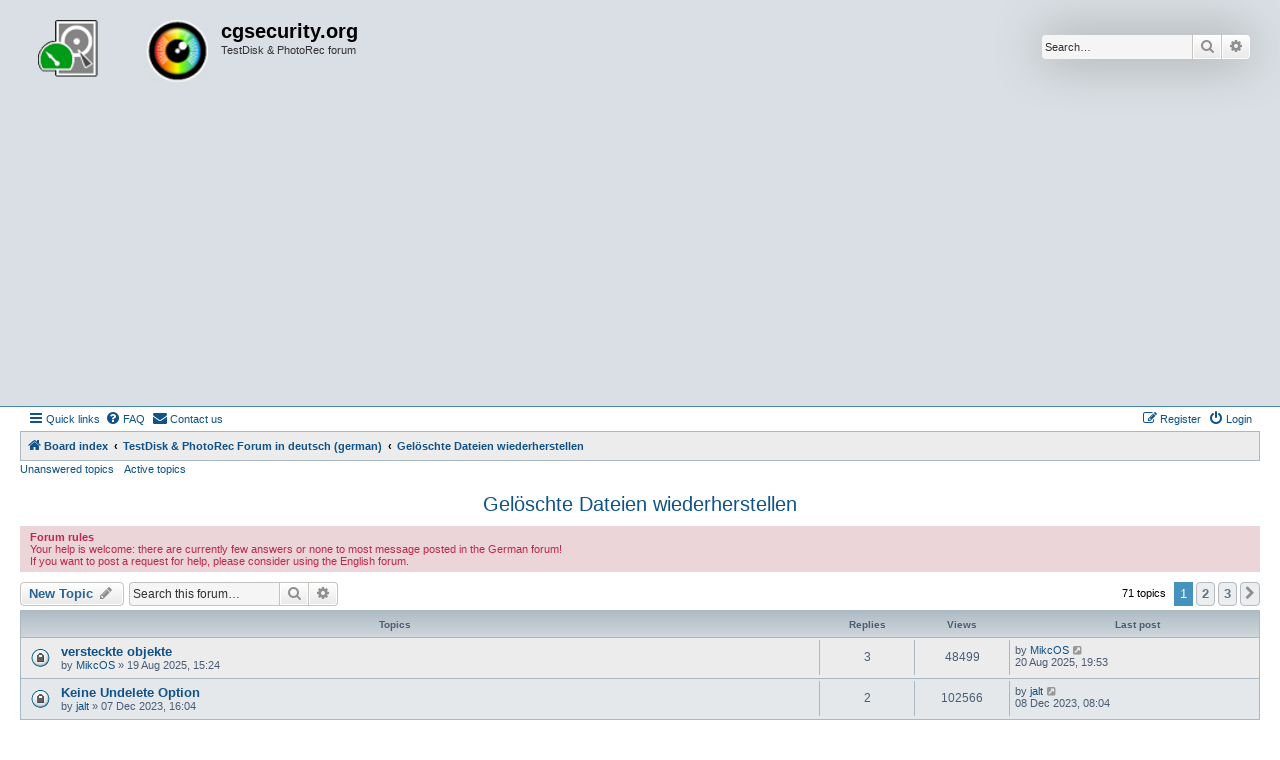

--- FILE ---
content_type: text/html; charset=UTF-8
request_url: https://forum.cgsecurity.org/phpBB3/viewforum.php?f=8&sid=3423860bbe34cc43bf46233e30469fb1
body_size: 9034
content:
<!DOCTYPE html>
<html dir="ltr" lang="en-us">
<head>
<meta charset="utf-8" />
<meta http-equiv="X-UA-Compatible" content="IE=edge">
<meta name="viewport" content="width=device-width, initial-scale=1" />

<title>Gelöschte Dateien wiederherstellen - cgsecurity.org</title>


	<link rel="canonical" href="https://forum.cgsecurity.org/phpBB3/viewforum.php?f=8">

<!--
	phpBB style name: Allan Style - SUBSILVER
	Based on style:   prosilver (this is the default phpBB3 style)
	Based on style:   subsilver2 (this is the default phpBB3 style)
	Original author:  Tom Beddard ( http://www.subBlue.com/ )
	Modified by old:   Allan, SKRS, Foxs ( https://phpbbx.ru/ )
	Modified by :   Merlin ( https://forum-gta.ru/ )
	Modified by :   Turaiel
-->

<link href="./assets/css/font-awesome.min.css?assets_version=292" rel="stylesheet">
<link href="./styles/AllanStyle-SUBSILVER/theme/stylesheet.css?assets_version=292" rel="stylesheet">
<link href="./styles/AllanStyle-SUBSILVER/theme/en_us/stylesheet.css?assets_version=292" rel="stylesheet">




<!--[if lte IE 9]>
	<link href="./styles/AllanStyle-SUBSILVER/theme/tweaks.css?assets_version=292" rel="stylesheet">
<![endif]-->

<script async src="https://pagead2.googlesyndication.com/pagead/js/adsbygoogle.js"></script>
<script>
     (adsbygoogle = window.adsbygoogle || []).push({
          google_ad_client: "ca-pub-9753209298218671",
          enable_page_level_ads: true
     });
</script>





</head>
<body id="phpbb" class="nojs notouch section-viewforum ltr ">

<div id="header-subsilver" class="header-subsilver">
	<a id="top" class="top-anchor" accesskey="t"></a>
		<div class="headerbar" role="banner">
					<div class="inner">

			<div id="site-description" class="site-description">
				<a id="logo" class="logo" href="./index.php?sid=89536e3d674bd7fe1446d423e55ae0f2" title="Board index">
					<span class="site_logo"></span>
				</a>
				<h1>cgsecurity.org</h1>
				<p>TestDisk &amp; PhotoRec forum</p>
				<p class="skiplink"><a href="#start_here">Skip to content</a></p>
			</div>

									<div id="search-box" class="search-box search-header" role="search">
				<form action="./search.php?sid=89536e3d674bd7fe1446d423e55ae0f2" method="get" id="search">
				<fieldset>
					<input name="keywords" id="keywords" type="search" maxlength="128" title="Search for keywords" class="inputbox search tiny" size="20" value="" placeholder="Search…" />
					<button class="button button-search" type="submit" title="Search">
						<i class="icon fa-search fa-fw" aria-hidden="true"></i><span class="sr-only">Search</span>
					</button>
					<a href="./search.php?sid=89536e3d674bd7fe1446d423e55ae0f2" class="button button-search-end" title="Advanced search">
						<i class="icon fa-cog fa-fw" aria-hidden="true"></i><span class="sr-only">Advanced search</span>
					</a>
					<input type="hidden" name="sid" value="89536e3d674bd7fe1446d423e55ae0f2" />

				</fieldset>
				</form>
			</div>
						
			</div>
					</div>
</div>


<div id="wrap" class="wrap">
	<div id="page-header">
				<div class="navbar-top" role="navigation">
	<div class="inner">

	<ul id="nav-main" class="nav-main linklist" role="menubar">

		<li id="quick-links" class="quick-links dropdown-container responsive-menu" data-skip-responsive="true">
			<a href="#" class="dropdown-trigger">
				<i class="icon fa-bars fa-fw" aria-hidden="true"></i><span>Quick links</span>
			</a>
			<div class="dropdown">
				<div class="pointer"><div class="pointer-inner"></div></div>
				<ul class="dropdown-contents" role="menu">
					
											<li class="separator"></li>
																									<li>
								<a href="./search.php?search_id=unanswered&amp;sid=89536e3d674bd7fe1446d423e55ae0f2" role="menuitem">
									<i class="icon fa-file-o fa-fw icon-gray" aria-hidden="true"></i><span>Unanswered topics</span>
								</a>
							</li>
							<li>
								<a href="./search.php?search_id=active_topics&amp;sid=89536e3d674bd7fe1446d423e55ae0f2" role="menuitem">
									<i class="icon fa-file-o fa-fw icon-blue" aria-hidden="true"></i><span>Active topics</span>
								</a>
							</li>
							<li class="separator"></li>
							<li>
								<a href="./search.php?sid=89536e3d674bd7fe1446d423e55ae0f2" role="menuitem">
									<i class="icon fa-search fa-fw" aria-hidden="true"></i><span>Search</span>
								</a>
							</li>
					
										<li class="separator"></li>

									</ul>
			</div>
		</li>

				<li data-skip-responsive="true">
			<a href="/phpBB3/app.php/help/faq?sid=89536e3d674bd7fe1446d423e55ae0f2" rel="help" title="Frequently Asked Questions" role="menuitem">
				<i class="icon fa-question-circle fa-fw" aria-hidden="true"></i><span>FAQ</span>
			</a>
		</li>
			<li class="" data-last-responsive="true">
		<a href="/phpBB3/app.php/contactadmin?sid=89536e3d674bd7fe1446d423e55ae0f2" role="menuitem">
			<i class="icon fa-envelope fa-fw" aria-hidden="true"></i><span>Contact us</span>
		</a>
	</li>
				
			<li class="rightside"  data-skip-responsive="true">
			<a href="./ucp.php?mode=login&amp;redirect=viewforum.php%3Ff%3D8&amp;sid=89536e3d674bd7fe1446d423e55ae0f2" title="Login" accesskey="x" role="menuitem">
				<i class="icon fa-power-off fa-fw" aria-hidden="true"></i><span>Login</span>
			</a>
		</li>
					<li class="rightside" data-skip-responsive="true">
				<a href="./ucp.php?mode=register&amp;sid=89536e3d674bd7fe1446d423e55ae0f2" role="menuitem">
					<i class="icon fa-pencil-square-o  fa-fw" aria-hidden="true"></i><span>Register</span>
				</a>
			</li>
						</ul>

	</div>
</div>

<div class="navbar" role="navigation">
	<div class="inner">

	<ul id="nav-breadcrumbs" class="nav-breadcrumbs linklist navlinks" role="menubar">
				
		
		<li class="breadcrumbs" itemscope itemtype="https://schema.org/BreadcrumbList">

			
							<span class="crumb" itemtype="https://schema.org/ListItem" itemprop="itemListElement" itemscope><a itemprop="item" href="./index.php?sid=89536e3d674bd7fe1446d423e55ae0f2" accesskey="h" data-navbar-reference="index"><i class="icon fa-home fa-fw"></i><span itemprop="name">Board index</span></a><meta itemprop="position" content="1" /></span>

											
								<span class="crumb" itemtype="https://schema.org/ListItem" itemprop="itemListElement" itemscope data-forum-id="3"><a itemprop="item" href="./viewforum.php?f=3&amp;sid=89536e3d674bd7fe1446d423e55ae0f2"><span itemprop="name">TestDisk &amp; PhotoRec Forum in deutsch (german)</span></a><meta itemprop="position" content="2" /></span>
															
								<span class="crumb" itemtype="https://schema.org/ListItem" itemprop="itemListElement" itemscope data-forum-id="8"><a itemprop="item" href="./viewforum.php?f=8&amp;sid=89536e3d674bd7fe1446d423e55ae0f2"><span itemprop="name">Gelöschte Dateien wiederherstellen</span></a><meta itemprop="position" content="3" /></span>
							
					</li>

		
					<li class="rightside responsive-search">
				<a href="./search.php?sid=89536e3d674bd7fe1446d423e55ae0f2" title="View the advanced search options" role="menuitem">
					<i class="icon fa-search fa-fw" aria-hidden="true"></i><span class="sr-only">Search</span>
				</a>
			</li>
			</ul>

	</div>
</div>

<div class="navbar-top-link">
	<div class="inner">
		<ul>
			<li class="navbar-top-link-left"><a href="./search.php?search_id=unanswered&amp;sid=89536e3d674bd7fe1446d423e55ae0f2">Unanswered topics</a></li>
			<li class="navbar-top-link-left"><a href="./search.php?search_id=active_topics&amp;sid=89536e3d674bd7fe1446d423e55ae0f2">Active topics</a></li>

											</ul>
	</div>
</div>
	</div>

	
	<a id="start_here" class="anchor"></a>
	<div id="page-body" class="page-body" role="main">
		
		<h2 class="forum-title"><a href="./viewforum.php?f=8&amp;sid=89536e3d674bd7fe1446d423e55ae0f2">Gelöschte Dateien wiederherstellen</a></h2>
<div>
	<!-- NOTE: remove the style="display: none" when you want to have the forum description on the forum body -->
	<div style="display: none !important;">Mit TestDisk gelöschte Dateien wiederherstellen<br /></div>	</div>

	<div class="rules">
		<div class="inner">

					<strong>Forum rules</strong><br />
			Your help is welcome: there are currently few answers or none to most message posted in the German forum!<br>
If you want to post a request for help, please consider using the English forum.
		
		</div>
	</div>


	<div class="action-bar bar-top">

				
		<a href="./posting.php?mode=post&amp;f=8&amp;sid=89536e3d674bd7fe1446d423e55ae0f2" class="button" title="Post a new topic">
							<span>New Topic</span> <i class="icon fa-pencil fa-fw" aria-hidden="true"></i>
					</a>
				
			<div class="search-box" role="search">
			<form method="get" id="forum-search" action="./search.php?sid=89536e3d674bd7fe1446d423e55ae0f2">
			<fieldset>
				<input class="inputbox search tiny" type="search" name="keywords" id="search_keywords" size="20" placeholder="Search this forum…" />
				<button class="button button-search" type="submit" title="Search">
					<i class="icon fa-search fa-fw" aria-hidden="true"></i><span class="sr-only">Search</span>
				</button>
				<a href="./search.php?fid%5B%5D=8&amp;sid=89536e3d674bd7fe1446d423e55ae0f2" class="button button-search-end" title="Advanced search">
					<i class="icon fa-cog fa-fw" aria-hidden="true"></i><span class="sr-only">Advanced search</span>
				</a>
				<input type="hidden" name="fid[0]" value="8" />
<input type="hidden" name="sid" value="89536e3d674bd7fe1446d423e55ae0f2" />

			</fieldset>
			</form>
		</div>
	
	<div class="pagination">
				71 topics
					<ul>
		<li class="active"><span>1</span></li>
				<li><a class="button" href="./viewforum.php?f=8&amp;sid=89536e3d674bd7fe1446d423e55ae0f2&amp;start=25" role="button">2</a></li>
				<li><a class="button" href="./viewforum.php?f=8&amp;sid=89536e3d674bd7fe1446d423e55ae0f2&amp;start=50" role="button">3</a></li>
				<li class="arrow next"><a class="button button-icon-only" href="./viewforum.php?f=8&amp;sid=89536e3d674bd7fe1446d423e55ae0f2&amp;start=25" rel="next" role="button"><i class="icon fa-chevron-right fa-fw" aria-hidden="true"></i><span class="sr-only">Next</span></a></li>
	</ul>
			</div>

	</div>




	
			<div class="forumbg">
		<div class="inner">
		<ul class="topiclist">
			<li class="header">
				<dl class="row-item">
					<dt><div class="list-inner">Topics</div></dt>
					<dd class="posts">Replies</dd>
					<dd class="views">Views</dd>
					<dd class="lastpost"><span>Last post</span></dd>
				</dl>
			</li>
		</ul>
		<ul class="topiclist topics">
	
				<li class="row bg1">
						<dl class="row-item topic_read_locked">
				<dt title="This topic is locked, you cannot edit posts or make further replies.">
										<div class="list-inner">
																		<a href="./viewtopic.php?t=13159&amp;sid=89536e3d674bd7fe1446d423e55ae0f2" class="topictitle">versteckte objekte</a>																								<br />
						
												<div class="responsive-show" style="display: none;">
							Last post by <a href="./memberlist.php?mode=viewprofile&amp;u=19579&amp;sid=89536e3d674bd7fe1446d423e55ae0f2" class="username">MikcOS</a> &laquo; <a href="./viewtopic.php?p=39434&amp;sid=89536e3d674bd7fe1446d423e55ae0f2#p39434" title="Go to last post"><time datetime="2025-08-20T18:53:52+00:00">20 Aug 2025, 19:53</time></a>
													</div>
														<span class="responsive-show left-box" style="display: none;">Replies: <strong>3</strong></span>
													
						<div class="topic-poster responsive-hide left-box">
																												by <a href="./memberlist.php?mode=viewprofile&amp;u=19579&amp;sid=89536e3d674bd7fe1446d423e55ae0f2" class="username">MikcOS</a> &raquo; <time datetime="2025-08-19T14:24:18+00:00">19 Aug 2025, 15:24</time>
																				</div>

						
											</div>
				</dt>
				<dd class="posts">3 <dfn>Replies</dfn></dd>
				<dd class="views">48499 <dfn>Views</dfn></dd>
				<dd class="lastpost">
					<span><dfn>Last post </dfn>by <a href="./memberlist.php?mode=viewprofile&amp;u=19579&amp;sid=89536e3d674bd7fe1446d423e55ae0f2" class="username">MikcOS</a>													<a href="./viewtopic.php?p=39434&amp;sid=89536e3d674bd7fe1446d423e55ae0f2#p39434" title="Go to last post">
								<i class="icon fa-external-link-square fa-fw icon-lightgray icon-md" aria-hidden="true"></i><span class="sr-only"></span>
							</a>
												<br /><time datetime="2025-08-20T18:53:52+00:00">20 Aug 2025, 19:53</time>
					</span>
				</dd>
			</dl>
					</li>
		
	

	
	
				<li class="row bg2">
						<dl class="row-item topic_read_locked">
				<dt title="This topic is locked, you cannot edit posts or make further replies.">
										<div class="list-inner">
																		<a href="./viewtopic.php?t=12629&amp;sid=89536e3d674bd7fe1446d423e55ae0f2" class="topictitle">Keine Undelete Option</a>																								<br />
						
												<div class="responsive-show" style="display: none;">
							Last post by <a href="./memberlist.php?mode=viewprofile&amp;u=17509&amp;sid=89536e3d674bd7fe1446d423e55ae0f2" class="username">jalt</a> &laquo; <a href="./viewtopic.php?p=38001&amp;sid=89536e3d674bd7fe1446d423e55ae0f2#p38001" title="Go to last post"><time datetime="2023-12-08T07:04:17+00:00">08 Dec 2023, 08:04</time></a>
													</div>
														<span class="responsive-show left-box" style="display: none;">Replies: <strong>2</strong></span>
													
						<div class="topic-poster responsive-hide left-box">
																												by <a href="./memberlist.php?mode=viewprofile&amp;u=17509&amp;sid=89536e3d674bd7fe1446d423e55ae0f2" class="username">jalt</a> &raquo; <time datetime="2023-12-07T15:04:46+00:00">07 Dec 2023, 16:04</time>
																				</div>

						
											</div>
				</dt>
				<dd class="posts">2 <dfn>Replies</dfn></dd>
				<dd class="views">102566 <dfn>Views</dfn></dd>
				<dd class="lastpost">
					<span><dfn>Last post </dfn>by <a href="./memberlist.php?mode=viewprofile&amp;u=17509&amp;sid=89536e3d674bd7fe1446d423e55ae0f2" class="username">jalt</a>													<a href="./viewtopic.php?p=38001&amp;sid=89536e3d674bd7fe1446d423e55ae0f2#p38001" title="Go to last post">
								<i class="icon fa-external-link-square fa-fw icon-lightgray icon-md" aria-hidden="true"></i><span class="sr-only"></span>
							</a>
												<br /><time datetime="2023-12-08T07:04:17+00:00">08 Dec 2023, 08:04</time>
					</span>
				</dd>
			</dl>
					</li>
		
	

	
	
				<li class="row bg1">
						<dl class="row-item topic_read_locked">
				<dt title="This topic is locked, you cannot edit posts or make further replies.">
										<div class="list-inner">
																		<a href="./viewtopic.php?t=12607&amp;sid=89536e3d674bd7fe1446d423e55ae0f2" class="topictitle">Testdisk Dos und Floppy</a>																								<br />
						
												<div class="responsive-show" style="display: none;">
							Last post by <a href="./memberlist.php?mode=viewprofile&amp;u=10715&amp;sid=89536e3d674bd7fe1446d423e55ae0f2" style="color: #00AA00;" class="username-coloured">recuperation</a> &laquo; <a href="./viewtopic.php?p=37920&amp;sid=89536e3d674bd7fe1446d423e55ae0f2#p37920" title="Go to last post"><time datetime="2023-11-14T19:04:27+00:00">14 Nov 2023, 20:04</time></a>
													</div>
														<span class="responsive-show left-box" style="display: none;">Replies: <strong>1</strong></span>
													
						<div class="topic-poster responsive-hide left-box">
																												by <a href="./memberlist.php?mode=viewprofile&amp;u=17470&amp;sid=89536e3d674bd7fe1446d423e55ae0f2" class="username">geldo</a> &raquo; <time datetime="2023-11-14T09:12:46+00:00">14 Nov 2023, 10:12</time>
																				</div>

						
											</div>
				</dt>
				<dd class="posts">1 <dfn>Replies</dfn></dd>
				<dd class="views">46354 <dfn>Views</dfn></dd>
				<dd class="lastpost">
					<span><dfn>Last post </dfn>by <a href="./memberlist.php?mode=viewprofile&amp;u=10715&amp;sid=89536e3d674bd7fe1446d423e55ae0f2" style="color: #00AA00;" class="username-coloured">recuperation</a>													<a href="./viewtopic.php?p=37920&amp;sid=89536e3d674bd7fe1446d423e55ae0f2#p37920" title="Go to last post">
								<i class="icon fa-external-link-square fa-fw icon-lightgray icon-md" aria-hidden="true"></i><span class="sr-only"></span>
							</a>
												<br /><time datetime="2023-11-14T19:04:27+00:00">14 Nov 2023, 20:04</time>
					</span>
				</dd>
			</dl>
					</li>
		
	

	
	
				<li class="row bg2">
						<dl class="row-item topic_read_locked">
				<dt title="This topic is locked, you cannot edit posts or make further replies.">
										<div class="list-inner">
																		<a href="./viewtopic.php?t=12277&amp;sid=89536e3d674bd7fe1446d423e55ae0f2" class="topictitle">Allgemeine Frage(n)</a>																								<br />
						
												<div class="responsive-show" style="display: none;">
							Last post by <a href="./memberlist.php?mode=viewprofile&amp;u=10715&amp;sid=89536e3d674bd7fe1446d423e55ae0f2" style="color: #00AA00;" class="username-coloured">recuperation</a> &laquo; <a href="./viewtopic.php?p=37149&amp;sid=89536e3d674bd7fe1446d423e55ae0f2#p37149" title="Go to last post"><time datetime="2023-03-27T13:18:20+00:00">27 Mar 2023, 14:18</time></a>
													</div>
														<span class="responsive-show left-box" style="display: none;">Replies: <strong>8</strong></span>
													
						<div class="topic-poster responsive-hide left-box">
																												by <a href="./memberlist.php?mode=viewprofile&amp;u=17039&amp;sid=89536e3d674bd7fe1446d423e55ae0f2" class="username">BornIn65</a> &raquo; <time datetime="2023-02-27T14:42:49+00:00">27 Feb 2023, 15:42</time>
																				</div>

						
											</div>
				</dt>
				<dd class="posts">8 <dfn>Replies</dfn></dd>
				<dd class="views">79960 <dfn>Views</dfn></dd>
				<dd class="lastpost">
					<span><dfn>Last post </dfn>by <a href="./memberlist.php?mode=viewprofile&amp;u=10715&amp;sid=89536e3d674bd7fe1446d423e55ae0f2" style="color: #00AA00;" class="username-coloured">recuperation</a>													<a href="./viewtopic.php?p=37149&amp;sid=89536e3d674bd7fe1446d423e55ae0f2#p37149" title="Go to last post">
								<i class="icon fa-external-link-square fa-fw icon-lightgray icon-md" aria-hidden="true"></i><span class="sr-only"></span>
							</a>
												<br /><time datetime="2023-03-27T13:18:20+00:00">27 Mar 2023, 14:18</time>
					</span>
				</dd>
			</dl>
					</li>
		
	

	
	
				<li class="row bg1">
						<dl class="row-item topic_read_locked">
				<dt title="This topic is locked, you cannot edit posts or make further replies.">
										<div class="list-inner">
																		<a href="./viewtopic.php?t=12291&amp;sid=89536e3d674bd7fe1446d423e55ae0f2" class="topictitle">Allgemeine Frage(n)</a>																								<br />
						
												<div class="responsive-show" style="display: none;">
							Last post by <a href="./memberlist.php?mode=viewprofile&amp;u=17061&amp;sid=89536e3d674bd7fe1446d423e55ae0f2" class="username">Trapzombie</a> &laquo; <a href="./viewtopic.php?p=37123&amp;sid=89536e3d674bd7fe1446d423e55ae0f2#p37123" title="Go to last post"><time datetime="2023-03-11T12:48:13+00:00">11 Mar 2023, 13:48</time></a>
													</div>
														<span class="responsive-show left-box" style="display: none;">Replies: <strong>2</strong></span>
													
						<div class="topic-poster responsive-hide left-box">
																												by <a href="./memberlist.php?mode=viewprofile&amp;u=17061&amp;sid=89536e3d674bd7fe1446d423e55ae0f2" class="username">Trapzombie</a> &raquo; <time datetime="2023-03-08T15:54:19+00:00">08 Mar 2023, 16:54</time>
																				</div>

						
											</div>
				</dt>
				<dd class="posts">2 <dfn>Replies</dfn></dd>
				<dd class="views">52638 <dfn>Views</dfn></dd>
				<dd class="lastpost">
					<span><dfn>Last post </dfn>by <a href="./memberlist.php?mode=viewprofile&amp;u=17061&amp;sid=89536e3d674bd7fe1446d423e55ae0f2" class="username">Trapzombie</a>													<a href="./viewtopic.php?p=37123&amp;sid=89536e3d674bd7fe1446d423e55ae0f2#p37123" title="Go to last post">
								<i class="icon fa-external-link-square fa-fw icon-lightgray icon-md" aria-hidden="true"></i><span class="sr-only"></span>
							</a>
												<br /><time datetime="2023-03-11T12:48:13+00:00">11 Mar 2023, 13:48</time>
					</span>
				</dd>
			</dl>
					</li>
		
	

	
	
				<li class="row bg2">
						<dl class="row-item topic_read_locked">
				<dt title="This topic is locked, you cannot edit posts or make further replies.">
										<div class="list-inner">
																		<a href="./viewtopic.php?t=12145&amp;sid=89536e3d674bd7fe1446d423e55ae0f2" class="topictitle">Falsche HD Größe in Testdisk</a>																								<br />
						
												<div class="responsive-show" style="display: none;">
							Last post by <a href="./memberlist.php?mode=viewprofile&amp;u=10715&amp;sid=89536e3d674bd7fe1446d423e55ae0f2" style="color: #00AA00;" class="username-coloured">recuperation</a> &laquo; <a href="./viewtopic.php?p=36612&amp;sid=89536e3d674bd7fe1446d423e55ae0f2#p36612" title="Go to last post"><time datetime="2022-10-15T16:27:06+00:00">15 Oct 2022, 17:27</time></a>
													</div>
														<span class="responsive-show left-box" style="display: none;">Replies: <strong>6</strong></span>
													
						<div class="topic-poster responsive-hide left-box">
																												by <a href="./memberlist.php?mode=viewprofile&amp;u=16837&amp;sid=89536e3d674bd7fe1446d423e55ae0f2" class="username">johneltonsbrain</a> &raquo; <time datetime="2022-10-05T01:57:25+00:00">05 Oct 2022, 02:57</time>
																				</div>

						
											</div>
				</dt>
				<dd class="posts">6 <dfn>Replies</dfn></dd>
				<dd class="views">62695 <dfn>Views</dfn></dd>
				<dd class="lastpost">
					<span><dfn>Last post </dfn>by <a href="./memberlist.php?mode=viewprofile&amp;u=10715&amp;sid=89536e3d674bd7fe1446d423e55ae0f2" style="color: #00AA00;" class="username-coloured">recuperation</a>													<a href="./viewtopic.php?p=36612&amp;sid=89536e3d674bd7fe1446d423e55ae0f2#p36612" title="Go to last post">
								<i class="icon fa-external-link-square fa-fw icon-lightgray icon-md" aria-hidden="true"></i><span class="sr-only"></span>
							</a>
												<br /><time datetime="2022-10-15T16:27:06+00:00">15 Oct 2022, 17:27</time>
					</span>
				</dd>
			</dl>
					</li>
		
	

	
	
				<li class="row bg1">
						<dl class="row-item topic_read_locked">
				<dt title="This topic is locked, you cannot edit posts or make further replies.">
										<div class="list-inner">
																		<a href="./viewtopic.php?t=11671&amp;sid=89536e3d674bd7fe1446d423e55ae0f2" class="topictitle">Festplatte aus versehen formatiert</a>																								<br />
						
												<div class="responsive-show" style="display: none;">
							Last post by <a href="./memberlist.php?mode=viewprofile&amp;u=10715&amp;sid=89536e3d674bd7fe1446d423e55ae0f2" style="color: #00AA00;" class="username-coloured">recuperation</a> &laquo; <a href="./viewtopic.php?p=34933&amp;sid=89536e3d674bd7fe1446d423e55ae0f2#p34933" title="Go to last post"><time datetime="2021-09-19T13:36:03+00:00">19 Sep 2021, 14:36</time></a>
													</div>
														<span class="responsive-show left-box" style="display: none;">Replies: <strong>1</strong></span>
													
						<div class="topic-poster responsive-hide left-box">
																												by <a href="./memberlist.php?mode=viewprofile&amp;u=15675&amp;sid=89536e3d674bd7fe1446d423e55ae0f2" class="username">Nico102</a> &raquo; <time datetime="2021-09-19T13:27:35+00:00">19 Sep 2021, 14:27</time>
																				</div>

						
											</div>
				</dt>
				<dd class="posts">1 <dfn>Replies</dfn></dd>
				<dd class="views">66664 <dfn>Views</dfn></dd>
				<dd class="lastpost">
					<span><dfn>Last post </dfn>by <a href="./memberlist.php?mode=viewprofile&amp;u=10715&amp;sid=89536e3d674bd7fe1446d423e55ae0f2" style="color: #00AA00;" class="username-coloured">recuperation</a>													<a href="./viewtopic.php?p=34933&amp;sid=89536e3d674bd7fe1446d423e55ae0f2#p34933" title="Go to last post">
								<i class="icon fa-external-link-square fa-fw icon-lightgray icon-md" aria-hidden="true"></i><span class="sr-only"></span>
							</a>
												<br /><time datetime="2021-09-19T13:36:03+00:00">19 Sep 2021, 14:36</time>
					</span>
				</dd>
			</dl>
					</li>
		
	

	
	
				<li class="row bg2">
						<dl class="row-item topic_read_locked">
				<dt title="This topic is locked, you cannot edit posts or make further replies.">
										<div class="list-inner">
																		<a href="./viewtopic.php?t=10902&amp;sid=89536e3d674bd7fe1446d423e55ae0f2" class="topictitle">Partitionen gelöscht</a>																								<br />
						
												<div class="responsive-show" style="display: none;">
							Last post by <a href="./memberlist.php?mode=viewprofile&amp;u=10715&amp;sid=89536e3d674bd7fe1446d423e55ae0f2" style="color: #00AA00;" class="username-coloured">recuperation</a> &laquo; <a href="./viewtopic.php?p=33404&amp;sid=89536e3d674bd7fe1446d423e55ae0f2#p33404" title="Go to last post"><time datetime="2021-03-14T17:13:51+00:00">14 Mar 2021, 18:13</time></a>
													</div>
														<span class="responsive-show left-box" style="display: none;">Replies: <strong>5</strong></span>
													
						<div class="topic-poster responsive-hide left-box">
														<i class="icon fa-paperclip fa-fw" aria-hidden="true"></i>														by <a href="./memberlist.php?mode=viewprofile&amp;u=14750&amp;sid=89536e3d674bd7fe1446d423e55ae0f2" class="username">loescher</a> &raquo; <time datetime="2021-03-11T13:36:31+00:00">11 Mar 2021, 14:36</time>
																				</div>

						
											</div>
				</dt>
				<dd class="posts">5 <dfn>Replies</dfn></dd>
				<dd class="views">69689 <dfn>Views</dfn></dd>
				<dd class="lastpost">
					<span><dfn>Last post </dfn>by <a href="./memberlist.php?mode=viewprofile&amp;u=10715&amp;sid=89536e3d674bd7fe1446d423e55ae0f2" style="color: #00AA00;" class="username-coloured">recuperation</a>													<a href="./viewtopic.php?p=33404&amp;sid=89536e3d674bd7fe1446d423e55ae0f2#p33404" title="Go to last post">
								<i class="icon fa-external-link-square fa-fw icon-lightgray icon-md" aria-hidden="true"></i><span class="sr-only"></span>
							</a>
												<br /><time datetime="2021-03-14T17:13:51+00:00">14 Mar 2021, 18:13</time>
					</span>
				</dd>
			</dl>
					</li>
		
	

	
	
				<li class="row bg1">
						<dl class="row-item topic_read_locked">
				<dt title="This topic is locked, you cannot edit posts or make further replies.">
										<div class="list-inner">
																		<a href="./viewtopic.php?t=10735&amp;sid=89536e3d674bd7fe1446d423e55ae0f2" class="topictitle">Laptop Dateien wiederherstellen nach Reset auf Werkseinstellungen</a>																								<br />
						
												<div class="responsive-show" style="display: none;">
							Last post by <a href="./memberlist.php?mode=viewprofile&amp;u=10715&amp;sid=89536e3d674bd7fe1446d423e55ae0f2" style="color: #00AA00;" class="username-coloured">recuperation</a> &laquo; <a href="./viewtopic.php?p=32969&amp;sid=89536e3d674bd7fe1446d423e55ae0f2#p32969" title="Go to last post"><time datetime="2021-01-23T12:37:11+00:00">23 Jan 2021, 13:37</time></a>
													</div>
														<span class="responsive-show left-box" style="display: none;">Replies: <strong>3</strong></span>
													
						<div class="topic-poster responsive-hide left-box">
																												by <a href="./memberlist.php?mode=viewprofile&amp;u=14457&amp;sid=89536e3d674bd7fe1446d423e55ae0f2" class="username">fomir</a> &raquo; <time datetime="2021-01-20T12:22:02+00:00">20 Jan 2021, 13:22</time>
																				</div>

						
											</div>
				</dt>
				<dd class="posts">3 <dfn>Replies</dfn></dd>
				<dd class="views">60243 <dfn>Views</dfn></dd>
				<dd class="lastpost">
					<span><dfn>Last post </dfn>by <a href="./memberlist.php?mode=viewprofile&amp;u=10715&amp;sid=89536e3d674bd7fe1446d423e55ae0f2" style="color: #00AA00;" class="username-coloured">recuperation</a>													<a href="./viewtopic.php?p=32969&amp;sid=89536e3d674bd7fe1446d423e55ae0f2#p32969" title="Go to last post">
								<i class="icon fa-external-link-square fa-fw icon-lightgray icon-md" aria-hidden="true"></i><span class="sr-only"></span>
							</a>
												<br /><time datetime="2021-01-23T12:37:11+00:00">23 Jan 2021, 13:37</time>
					</span>
				</dd>
			</dl>
					</li>
		
	

	
	
				<li class="row bg2">
						<dl class="row-item topic_read_locked">
				<dt title="This topic is locked, you cannot edit posts or make further replies.">
										<div class="list-inner">
																		<a href="./viewtopic.php?t=10611&amp;sid=89536e3d674bd7fe1446d423e55ae0f2" class="topictitle">Testdisk sieht die MacOS-User-Verzeichnisse nicht</a>																								<br />
						
												<div class="responsive-show" style="display: none;">
							Last post by <a href="./memberlist.php?mode=viewprofile&amp;u=14188&amp;sid=89536e3d674bd7fe1446d423e55ae0f2" class="username">alaincote</a> &laquo; <a href="./viewtopic.php?p=32614&amp;sid=89536e3d674bd7fe1446d423e55ae0f2#p32614" title="Go to last post"><time datetime="2020-12-14T19:59:38+00:00">14 Dec 2020, 20:59</time></a>
													</div>
														<span class="responsive-show left-box" style="display: none;">Replies: <strong>11</strong></span>
													
						<div class="topic-poster responsive-hide left-box">
																												by <a href="./memberlist.php?mode=viewprofile&amp;u=14188&amp;sid=89536e3d674bd7fe1446d423e55ae0f2" class="username">alaincote</a> &raquo; <time datetime="2020-12-05T19:28:00+00:00">05 Dec 2020, 20:28</time>
																				</div>

												<div class="pagination">
							<span><i class="icon fa-clone fa-fw" aria-hidden="true"></i></span>
							<ul>
															<li><a class="button" href="./viewtopic.php?t=10611&amp;sid=89536e3d674bd7fe1446d423e55ae0f2">1</a></li>
																							<li><a class="button" href="./viewtopic.php?t=10611&amp;sid=89536e3d674bd7fe1446d423e55ae0f2&amp;start=10">2</a></li>
																																													</ul>
						</div>
						
											</div>
				</dt>
				<dd class="posts">11 <dfn>Replies</dfn></dd>
				<dd class="views">101366 <dfn>Views</dfn></dd>
				<dd class="lastpost">
					<span><dfn>Last post </dfn>by <a href="./memberlist.php?mode=viewprofile&amp;u=14188&amp;sid=89536e3d674bd7fe1446d423e55ae0f2" class="username">alaincote</a>													<a href="./viewtopic.php?p=32614&amp;sid=89536e3d674bd7fe1446d423e55ae0f2#p32614" title="Go to last post">
								<i class="icon fa-external-link-square fa-fw icon-lightgray icon-md" aria-hidden="true"></i><span class="sr-only"></span>
							</a>
												<br /><time datetime="2020-12-14T19:59:38+00:00">14 Dec 2020, 20:59</time>
					</span>
				</dd>
			</dl>
					</li>
		
	

	
	
				<li class="row bg1">
						<dl class="row-item topic_read_locked">
				<dt title="This topic is locked, you cannot edit posts or make further replies.">
										<div class="list-inner">
																		<a href="./viewtopic.php?t=10490&amp;sid=89536e3d674bd7fe1446d423e55ae0f2" class="topictitle">Testdisk keine Funktion auf mac Catalina</a>																								<br />
						
												<div class="responsive-show" style="display: none;">
							Last post by <a href="./memberlist.php?mode=viewprofile&amp;u=10715&amp;sid=89536e3d674bd7fe1446d423e55ae0f2" style="color: #00AA00;" class="username-coloured">recuperation</a> &laquo; <a href="./viewtopic.php?p=32179&amp;sid=89536e3d674bd7fe1446d423e55ae0f2#p32179" title="Go to last post"><time datetime="2020-10-19T13:05:55+00:00">19 Oct 2020, 14:05</time></a>
													</div>
														<span class="responsive-show left-box" style="display: none;">Replies: <strong>2</strong></span>
													
						<div class="topic-poster responsive-hide left-box">
																												by <a href="./memberlist.php?mode=viewprofile&amp;u=13981&amp;sid=89536e3d674bd7fe1446d423e55ae0f2" class="username">schopaka</a> &raquo; <time datetime="2020-10-18T22:31:26+00:00">18 Oct 2020, 23:31</time>
																				</div>

						
											</div>
				</dt>
				<dd class="posts">2 <dfn>Replies</dfn></dd>
				<dd class="views">58298 <dfn>Views</dfn></dd>
				<dd class="lastpost">
					<span><dfn>Last post </dfn>by <a href="./memberlist.php?mode=viewprofile&amp;u=10715&amp;sid=89536e3d674bd7fe1446d423e55ae0f2" style="color: #00AA00;" class="username-coloured">recuperation</a>													<a href="./viewtopic.php?p=32179&amp;sid=89536e3d674bd7fe1446d423e55ae0f2#p32179" title="Go to last post">
								<i class="icon fa-external-link-square fa-fw icon-lightgray icon-md" aria-hidden="true"></i><span class="sr-only"></span>
							</a>
												<br /><time datetime="2020-10-19T13:05:55+00:00">19 Oct 2020, 14:05</time>
					</span>
				</dd>
			</dl>
					</li>
		
	

	
	
				<li class="row bg2">
						<dl class="row-item topic_read_locked">
				<dt title="This topic is locked, you cannot edit posts or make further replies.">
										<div class="list-inner">
																		<a href="./viewtopic.php?t=10283&amp;sid=89536e3d674bd7fe1446d423e55ae0f2" class="topictitle">Testdisk Photorec Fazit</a>																								<br />
						
												<div class="responsive-show" style="display: none;">
							Last post by <a href="./memberlist.php?mode=viewprofile&amp;u=10715&amp;sid=89536e3d674bd7fe1446d423e55ae0f2" style="color: #00AA00;" class="username-coloured">recuperation</a> &laquo; <a href="./viewtopic.php?p=31454&amp;sid=89536e3d674bd7fe1446d423e55ae0f2#p31454" title="Go to last post"><time datetime="2020-07-20T22:44:40+00:00">20 Jul 2020, 23:44</time></a>
													</div>
														<span class="responsive-show left-box" style="display: none;">Replies: <strong>10</strong></span>
													
						<div class="topic-poster responsive-hide left-box">
																												by <a href="./memberlist.php?mode=viewprofile&amp;u=13608&amp;sid=89536e3d674bd7fe1446d423e55ae0f2" class="username">roruan</a> &raquo; <time datetime="2020-07-18T20:09:36+00:00">18 Jul 2020, 21:09</time>
																				</div>

												<div class="pagination">
							<span><i class="icon fa-clone fa-fw" aria-hidden="true"></i></span>
							<ul>
															<li><a class="button" href="./viewtopic.php?t=10283&amp;sid=89536e3d674bd7fe1446d423e55ae0f2">1</a></li>
																							<li><a class="button" href="./viewtopic.php?t=10283&amp;sid=89536e3d674bd7fe1446d423e55ae0f2&amp;start=10">2</a></li>
																																													</ul>
						</div>
						
											</div>
				</dt>
				<dd class="posts">10 <dfn>Replies</dfn></dd>
				<dd class="views">101603 <dfn>Views</dfn></dd>
				<dd class="lastpost">
					<span><dfn>Last post </dfn>by <a href="./memberlist.php?mode=viewprofile&amp;u=10715&amp;sid=89536e3d674bd7fe1446d423e55ae0f2" style="color: #00AA00;" class="username-coloured">recuperation</a>													<a href="./viewtopic.php?p=31454&amp;sid=89536e3d674bd7fe1446d423e55ae0f2#p31454" title="Go to last post">
								<i class="icon fa-external-link-square fa-fw icon-lightgray icon-md" aria-hidden="true"></i><span class="sr-only"></span>
							</a>
												<br /><time datetime="2020-07-20T22:44:40+00:00">20 Jul 2020, 23:44</time>
					</span>
				</dd>
			</dl>
					</li>
		
	

	
	
				<li class="row bg1">
						<dl class="row-item topic_read_locked">
				<dt title="This topic is locked, you cannot edit posts or make further replies.">
										<div class="list-inner">
																		<a href="./viewtopic.php?t=9980&amp;sid=89536e3d674bd7fe1446d423e55ae0f2" class="topictitle">tausende ts-Dateien mit 2kb gefunden</a>																								<br />
						
												<div class="responsive-show" style="display: none;">
							Last post by <a href="./memberlist.php?mode=viewprofile&amp;u=10715&amp;sid=89536e3d674bd7fe1446d423e55ae0f2" style="color: #00AA00;" class="username-coloured">recuperation</a> &laquo; <a href="./viewtopic.php?p=30607&amp;sid=89536e3d674bd7fe1446d423e55ae0f2#p30607" title="Go to last post"><time datetime="2020-04-08T18:17:03+00:00">08 Apr 2020, 19:17</time></a>
													</div>
														<span class="responsive-show left-box" style="display: none;">Replies: <strong>1</strong></span>
													
						<div class="topic-poster responsive-hide left-box">
																												by <a href="./memberlist.php?mode=viewprofile&amp;u=13258&amp;sid=89536e3d674bd7fe1446d423e55ae0f2" class="username">Gerd72</a> &raquo; <time datetime="2020-04-08T10:05:06+00:00">08 Apr 2020, 11:05</time>
																				</div>

						
											</div>
				</dt>
				<dd class="posts">1 <dfn>Replies</dfn></dd>
				<dd class="views">62990 <dfn>Views</dfn></dd>
				<dd class="lastpost">
					<span><dfn>Last post </dfn>by <a href="./memberlist.php?mode=viewprofile&amp;u=10715&amp;sid=89536e3d674bd7fe1446d423e55ae0f2" style="color: #00AA00;" class="username-coloured">recuperation</a>													<a href="./viewtopic.php?p=30607&amp;sid=89536e3d674bd7fe1446d423e55ae0f2#p30607" title="Go to last post">
								<i class="icon fa-external-link-square fa-fw icon-lightgray icon-md" aria-hidden="true"></i><span class="sr-only"></span>
							</a>
												<br /><time datetime="2020-04-08T18:17:03+00:00">08 Apr 2020, 19:17</time>
					</span>
				</dd>
			</dl>
					</li>
		
	

	
	
				<li class="row bg2">
						<dl class="row-item topic_read_locked">
				<dt title="This topic is locked, you cannot edit posts or make further replies.">
										<div class="list-inner">
																		<a href="./viewtopic.php?t=8474&amp;sid=89536e3d674bd7fe1446d423e55ae0f2" class="topictitle">Zielverzeichnis ändern</a>																								<br />
						
												<div class="responsive-show" style="display: none;">
							Last post by <a href="./memberlist.php?mode=viewprofile&amp;u=11028&amp;sid=89536e3d674bd7fe1446d423e55ae0f2" class="username">holgerhellmuth</a> &laquo; <a href="./viewtopic.php?p=27390&amp;sid=89536e3d674bd7fe1446d423e55ae0f2#p27390" title="Go to last post"><time datetime="2019-05-01T13:12:38+00:00">01 May 2019, 14:12</time></a>
													</div>
														<span class="responsive-show left-box" style="display: none;">Replies: <strong>3</strong></span>
													
						<div class="topic-poster responsive-hide left-box">
																												by <a href="./memberlist.php?mode=viewprofile&amp;u=11028&amp;sid=89536e3d674bd7fe1446d423e55ae0f2" class="username">holgerhellmuth</a> &raquo; <time datetime="2019-04-30T10:18:37+00:00">30 Apr 2019, 11:18</time>
																				</div>

						
											</div>
				</dt>
				<dd class="posts">3 <dfn>Replies</dfn></dd>
				<dd class="views">72842 <dfn>Views</dfn></dd>
				<dd class="lastpost">
					<span><dfn>Last post </dfn>by <a href="./memberlist.php?mode=viewprofile&amp;u=11028&amp;sid=89536e3d674bd7fe1446d423e55ae0f2" class="username">holgerhellmuth</a>													<a href="./viewtopic.php?p=27390&amp;sid=89536e3d674bd7fe1446d423e55ae0f2#p27390" title="Go to last post">
								<i class="icon fa-external-link-square fa-fw icon-lightgray icon-md" aria-hidden="true"></i><span class="sr-only"></span>
							</a>
												<br /><time datetime="2019-05-01T13:12:38+00:00">01 May 2019, 14:12</time>
					</span>
				</dd>
			</dl>
					</li>
		
	

	
	
				<li class="row bg1">
						<dl class="row-item topic_read_locked">
				<dt title="This topic is locked, you cannot edit posts or make further replies.">
										<div class="list-inner">
																		<a href="./viewtopic.php?t=8373&amp;sid=89536e3d674bd7fe1446d423e55ae0f2" class="topictitle">.mp4 Dateien ohne Inhalt</a>																								<br />
						
												<div class="responsive-show" style="display: none;">
							Last post by <a href="./memberlist.php?mode=viewprofile&amp;u=2&amp;sid=89536e3d674bd7fe1446d423e55ae0f2" style="color: #AA0000;" class="username-coloured">cgrenier</a> &laquo; <a href="./viewtopic.php?p=27001&amp;sid=89536e3d674bd7fe1446d423e55ae0f2#p27001" title="Go to last post"><time datetime="2019-02-27T18:16:06+00:00">27 Feb 2019, 19:16</time></a>
													</div>
														<span class="responsive-show left-box" style="display: none;">Replies: <strong>1</strong></span>
													
						<div class="topic-poster responsive-hide left-box">
																												by <a href="./memberlist.php?mode=viewprofile&amp;u=10869&amp;sid=89536e3d674bd7fe1446d423e55ae0f2" class="username">helplessdude</a> &raquo; <time datetime="2019-02-27T17:06:28+00:00">27 Feb 2019, 18:06</time>
																				</div>

						
											</div>
				</dt>
				<dd class="posts">1 <dfn>Replies</dfn></dd>
				<dd class="views">63481 <dfn>Views</dfn></dd>
				<dd class="lastpost">
					<span><dfn>Last post </dfn>by <a href="./memberlist.php?mode=viewprofile&amp;u=2&amp;sid=89536e3d674bd7fe1446d423e55ae0f2" style="color: #AA0000;" class="username-coloured">cgrenier</a>													<a href="./viewtopic.php?p=27001&amp;sid=89536e3d674bd7fe1446d423e55ae0f2#p27001" title="Go to last post">
								<i class="icon fa-external-link-square fa-fw icon-lightgray icon-md" aria-hidden="true"></i><span class="sr-only"></span>
							</a>
												<br /><time datetime="2019-02-27T18:16:06+00:00">27 Feb 2019, 19:16</time>
					</span>
				</dd>
			</dl>
					</li>
		
	

	
	
				<li class="row bg2">
						<dl class="row-item topic_read_locked">
				<dt title="This topic is locked, you cannot edit posts or make further replies.">
										<div class="list-inner">
																		<a href="./viewtopic.php?t=8247&amp;sid=89536e3d674bd7fe1446d423e55ae0f2" class="topictitle">Programm läuft nicht</a>																								<br />
						
												<div class="responsive-show" style="display: none;">
							Last post by <a href="./memberlist.php?mode=viewprofile&amp;u=10700&amp;sid=89536e3d674bd7fe1446d423e55ae0f2" class="username">schnobbel</a> &laquo; <a href="./viewtopic.php?p=26569&amp;sid=89536e3d674bd7fe1446d423e55ae0f2#p26569" title="Go to last post"><time datetime="2018-12-30T08:56:22+00:00">30 Dec 2018, 09:56</time></a>
													</div>
													
						<div class="topic-poster responsive-hide left-box">
														<i class="icon fa-paperclip fa-fw" aria-hidden="true"></i>														by <a href="./memberlist.php?mode=viewprofile&amp;u=10700&amp;sid=89536e3d674bd7fe1446d423e55ae0f2" class="username">schnobbel</a> &raquo; <time datetime="2018-12-30T08:56:22+00:00">30 Dec 2018, 09:56</time>
																				</div>

						
											</div>
				</dt>
				<dd class="posts">0 <dfn>Replies</dfn></dd>
				<dd class="views">59782 <dfn>Views</dfn></dd>
				<dd class="lastpost">
					<span><dfn>Last post </dfn>by <a href="./memberlist.php?mode=viewprofile&amp;u=10700&amp;sid=89536e3d674bd7fe1446d423e55ae0f2" class="username">schnobbel</a>													<a href="./viewtopic.php?p=26569&amp;sid=89536e3d674bd7fe1446d423e55ae0f2#p26569" title="Go to last post">
								<i class="icon fa-external-link-square fa-fw icon-lightgray icon-md" aria-hidden="true"></i><span class="sr-only"></span>
							</a>
												<br /><time datetime="2018-12-30T08:56:22+00:00">30 Dec 2018, 09:56</time>
					</span>
				</dd>
			</dl>
					</li>
		
	

	
	
				<li class="row bg1">
						<dl class="row-item topic_read_locked">
				<dt title="This topic is locked, you cannot edit posts or make further replies.">
										<div class="list-inner">
																		<a href="./viewtopic.php?t=8226&amp;sid=89536e3d674bd7fe1446d423e55ae0f2" class="topictitle">Dateien mit Testdisk wiederhergestellt</a>																								<br />
						
												<div class="responsive-show" style="display: none;">
							Last post by <a href="./memberlist.php?mode=viewprofile&amp;u=10667&amp;sid=89536e3d674bd7fe1446d423e55ae0f2" class="username">Roko1208</a> &laquo; <a href="./viewtopic.php?p=26496&amp;sid=89536e3d674bd7fe1446d423e55ae0f2#p26496" title="Go to last post"><time datetime="2018-12-18T12:14:53+00:00">18 Dec 2018, 13:14</time></a>
													</div>
													
						<div class="topic-poster responsive-hide left-box">
																												by <a href="./memberlist.php?mode=viewprofile&amp;u=10667&amp;sid=89536e3d674bd7fe1446d423e55ae0f2" class="username">Roko1208</a> &raquo; <time datetime="2018-12-18T12:14:53+00:00">18 Dec 2018, 13:14</time>
																				</div>

						
											</div>
				</dt>
				<dd class="posts">0 <dfn>Replies</dfn></dd>
				<dd class="views">60462 <dfn>Views</dfn></dd>
				<dd class="lastpost">
					<span><dfn>Last post </dfn>by <a href="./memberlist.php?mode=viewprofile&amp;u=10667&amp;sid=89536e3d674bd7fe1446d423e55ae0f2" class="username">Roko1208</a>													<a href="./viewtopic.php?p=26496&amp;sid=89536e3d674bd7fe1446d423e55ae0f2#p26496" title="Go to last post">
								<i class="icon fa-external-link-square fa-fw icon-lightgray icon-md" aria-hidden="true"></i><span class="sr-only"></span>
							</a>
												<br /><time datetime="2018-12-18T12:14:53+00:00">18 Dec 2018, 13:14</time>
					</span>
				</dd>
			</dl>
					</li>
		
	

	
	
				<li class="row bg2">
						<dl class="row-item topic_read_locked">
				<dt title="This topic is locked, you cannot edit posts or make further replies.">
										<div class="list-inner">
																		<a href="./viewtopic.php?t=8075&amp;sid=89536e3d674bd7fe1446d423e55ae0f2" class="topictitle">Gelöschte encfs Dateien wiederherstellen</a>																								<br />
						
												<div class="responsive-show" style="display: none;">
							Last post by <a href="./memberlist.php?mode=viewprofile&amp;u=10465&amp;sid=89536e3d674bd7fe1446d423e55ae0f2" class="username">testdiskPhotorecUser</a> &laquo; <a href="./viewtopic.php?p=26039&amp;sid=89536e3d674bd7fe1446d423e55ae0f2#p26039" title="Go to last post"><time datetime="2018-09-07T16:19:03+00:00">07 Sep 2018, 17:19</time></a>
													</div>
													
						<div class="topic-poster responsive-hide left-box">
																												by <a href="./memberlist.php?mode=viewprofile&amp;u=10465&amp;sid=89536e3d674bd7fe1446d423e55ae0f2" class="username">testdiskPhotorecUser</a> &raquo; <time datetime="2018-09-07T16:19:03+00:00">07 Sep 2018, 17:19</time>
																				</div>

						
											</div>
				</dt>
				<dd class="posts">0 <dfn>Replies</dfn></dd>
				<dd class="views">61350 <dfn>Views</dfn></dd>
				<dd class="lastpost">
					<span><dfn>Last post </dfn>by <a href="./memberlist.php?mode=viewprofile&amp;u=10465&amp;sid=89536e3d674bd7fe1446d423e55ae0f2" class="username">testdiskPhotorecUser</a>													<a href="./viewtopic.php?p=26039&amp;sid=89536e3d674bd7fe1446d423e55ae0f2#p26039" title="Go to last post">
								<i class="icon fa-external-link-square fa-fw icon-lightgray icon-md" aria-hidden="true"></i><span class="sr-only"></span>
							</a>
												<br /><time datetime="2018-09-07T16:19:03+00:00">07 Sep 2018, 17:19</time>
					</span>
				</dd>
			</dl>
					</li>
		
	

	
	
				<li class="row bg1">
						<dl class="row-item topic_read_locked">
				<dt title="This topic is locked, you cannot edit posts or make further replies.">
										<div class="list-inner">
																		<a href="./viewtopic.php?t=7835&amp;sid=89536e3d674bd7fe1446d423e55ae0f2" class="topictitle">MacBook Pro MacOS High Sierra Version 10.13.2</a>																								<br />
						
												<div class="responsive-show" style="display: none;">
							Last post by <a href="./memberlist.php?mode=viewprofile&amp;u=2&amp;sid=89536e3d674bd7fe1446d423e55ae0f2" style="color: #AA0000;" class="username-coloured">cgrenier</a> &laquo; <a href="./viewtopic.php?p=25233&amp;sid=89536e3d674bd7fe1446d423e55ae0f2#p25233" title="Go to last post"><time datetime="2018-04-21T07:04:54+00:00">21 Apr 2018, 08:04</time></a>
													</div>
														<span class="responsive-show left-box" style="display: none;">Replies: <strong>1</strong></span>
													
						<div class="topic-poster responsive-hide left-box">
																												by <a href="./memberlist.php?mode=viewprofile&amp;u=10189&amp;sid=89536e3d674bd7fe1446d423e55ae0f2" class="username">BMosblech</a> &raquo; <time datetime="2018-04-20T10:31:03+00:00">20 Apr 2018, 11:31</time>
																				</div>

						
											</div>
				</dt>
				<dd class="posts">1 <dfn>Replies</dfn></dd>
				<dd class="views">66561 <dfn>Views</dfn></dd>
				<dd class="lastpost">
					<span><dfn>Last post </dfn>by <a href="./memberlist.php?mode=viewprofile&amp;u=2&amp;sid=89536e3d674bd7fe1446d423e55ae0f2" style="color: #AA0000;" class="username-coloured">cgrenier</a>													<a href="./viewtopic.php?p=25233&amp;sid=89536e3d674bd7fe1446d423e55ae0f2#p25233" title="Go to last post">
								<i class="icon fa-external-link-square fa-fw icon-lightgray icon-md" aria-hidden="true"></i><span class="sr-only"></span>
							</a>
												<br /><time datetime="2018-04-21T07:04:54+00:00">21 Apr 2018, 08:04</time>
					</span>
				</dd>
			</dl>
					</li>
		
	

	
	
				<li class="row bg2">
						<dl class="row-item topic_read_locked">
				<dt title="This topic is locked, you cannot edit posts or make further replies.">
										<div class="list-inner">
																		<a href="./viewtopic.php?t=7746&amp;sid=89536e3d674bd7fe1446d423e55ae0f2" class="topictitle">Asustor gelöschtes Verzeichnis wiederherstellen</a>																								<br />
						
												<div class="responsive-show" style="display: none;">
							Last post by <a href="./memberlist.php?mode=viewprofile&amp;u=10092&amp;sid=89536e3d674bd7fe1446d423e55ae0f2" class="username">tegger</a> &laquo; <a href="./viewtopic.php?p=24983&amp;sid=89536e3d674bd7fe1446d423e55ae0f2#p24983" title="Go to last post"><time datetime="2018-03-14T21:40:51+00:00">14 Mar 2018, 22:40</time></a>
													</div>
													
						<div class="topic-poster responsive-hide left-box">
																												by <a href="./memberlist.php?mode=viewprofile&amp;u=10092&amp;sid=89536e3d674bd7fe1446d423e55ae0f2" class="username">tegger</a> &raquo; <time datetime="2018-03-14T21:40:51+00:00">14 Mar 2018, 22:40</time>
																				</div>

						
											</div>
				</dt>
				<dd class="posts">0 <dfn>Replies</dfn></dd>
				<dd class="views">59601 <dfn>Views</dfn></dd>
				<dd class="lastpost">
					<span><dfn>Last post </dfn>by <a href="./memberlist.php?mode=viewprofile&amp;u=10092&amp;sid=89536e3d674bd7fe1446d423e55ae0f2" class="username">tegger</a>													<a href="./viewtopic.php?p=24983&amp;sid=89536e3d674bd7fe1446d423e55ae0f2#p24983" title="Go to last post">
								<i class="icon fa-external-link-square fa-fw icon-lightgray icon-md" aria-hidden="true"></i><span class="sr-only"></span>
							</a>
												<br /><time datetime="2018-03-14T21:40:51+00:00">14 Mar 2018, 22:40</time>
					</span>
				</dd>
			</dl>
					</li>
		
	

	
	
				<li class="row bg1">
						<dl class="row-item topic_read_locked">
				<dt title="This topic is locked, you cannot edit posts or make further replies.">
										<div class="list-inner">
																		<a href="./viewtopic.php?t=7562&amp;sid=89536e3d674bd7fe1446d423e55ae0f2" class="topictitle">Wiederherstellen von Qnap-TS119?</a>																								<br />
						
												<div class="responsive-show" style="display: none;">
							Last post by <a href="./memberlist.php?mode=viewprofile&amp;u=9865&amp;sid=89536e3d674bd7fe1446d423e55ae0f2" class="username">EgLe</a> &laquo; <a href="./viewtopic.php?p=24421&amp;sid=89536e3d674bd7fe1446d423e55ae0f2#p24421" title="Go to last post"><time datetime="2018-01-03T12:53:51+00:00">03 Jan 2018, 13:53</time></a>
													</div>
														<span class="responsive-show left-box" style="display: none;">Replies: <strong>2</strong></span>
													
						<div class="topic-poster responsive-hide left-box">
																												by <a href="./memberlist.php?mode=viewprofile&amp;u=9865&amp;sid=89536e3d674bd7fe1446d423e55ae0f2" class="username">EgLe</a> &raquo; <time datetime="2018-01-03T00:36:13+00:00">03 Jan 2018, 01:36</time>
																				</div>

						
											</div>
				</dt>
				<dd class="posts">2 <dfn>Replies</dfn></dd>
				<dd class="views">63601 <dfn>Views</dfn></dd>
				<dd class="lastpost">
					<span><dfn>Last post </dfn>by <a href="./memberlist.php?mode=viewprofile&amp;u=9865&amp;sid=89536e3d674bd7fe1446d423e55ae0f2" class="username">EgLe</a>													<a href="./viewtopic.php?p=24421&amp;sid=89536e3d674bd7fe1446d423e55ae0f2#p24421" title="Go to last post">
								<i class="icon fa-external-link-square fa-fw icon-lightgray icon-md" aria-hidden="true"></i><span class="sr-only"></span>
							</a>
												<br /><time datetime="2018-01-03T12:53:51+00:00">03 Jan 2018, 13:53</time>
					</span>
				</dd>
			</dl>
					</li>
		
	

	
	
				<li class="row bg2">
						<dl class="row-item topic_read_locked">
				<dt title="This topic is locked, you cannot edit posts or make further replies.">
										<div class="list-inner">
																		<a href="./viewtopic.php?t=7528&amp;sid=89536e3d674bd7fe1446d423e55ae0f2" class="topictitle">Testdisk 6.14</a>																								<br />
						
												<div class="responsive-show" style="display: none;">
							Last post by <a href="./memberlist.php?mode=viewprofile&amp;u=9829&amp;sid=89536e3d674bd7fe1446d423e55ae0f2" class="username">Crashburn</a> &laquo; <a href="./viewtopic.php?p=24334&amp;sid=89536e3d674bd7fe1446d423e55ae0f2#p24334" title="Go to last post"><time datetime="2017-12-20T11:10:21+00:00">20 Dec 2017, 12:10</time></a>
													</div>
													
						<div class="topic-poster responsive-hide left-box">
																												by <a href="./memberlist.php?mode=viewprofile&amp;u=9829&amp;sid=89536e3d674bd7fe1446d423e55ae0f2" class="username">Crashburn</a> &raquo; <time datetime="2017-12-20T11:10:21+00:00">20 Dec 2017, 12:10</time>
																				</div>

						
											</div>
				</dt>
				<dd class="posts">0 <dfn>Replies</dfn></dd>
				<dd class="views">60508 <dfn>Views</dfn></dd>
				<dd class="lastpost">
					<span><dfn>Last post </dfn>by <a href="./memberlist.php?mode=viewprofile&amp;u=9829&amp;sid=89536e3d674bd7fe1446d423e55ae0f2" class="username">Crashburn</a>													<a href="./viewtopic.php?p=24334&amp;sid=89536e3d674bd7fe1446d423e55ae0f2#p24334" title="Go to last post">
								<i class="icon fa-external-link-square fa-fw icon-lightgray icon-md" aria-hidden="true"></i><span class="sr-only"></span>
							</a>
												<br /><time datetime="2017-12-20T11:10:21+00:00">20 Dec 2017, 12:10</time>
					</span>
				</dd>
			</dl>
					</li>
		
	

	
	
				<li class="row bg1">
						<dl class="row-item topic_read_locked">
				<dt title="This topic is locked, you cannot edit posts or make further replies.">
										<div class="list-inner">
																		<a href="./viewtopic.php?t=7048&amp;sid=89536e3d674bd7fe1446d423e55ae0f2" class="topictitle">LG Smartphone an USB wird nicht erkannt</a>																								<br />
						
												<div class="responsive-show" style="display: none;">
							Last post by <a href="./memberlist.php?mode=viewprofile&amp;u=9268&amp;sid=89536e3d674bd7fe1446d423e55ae0f2" class="username">Hoppy</a> &laquo; <a href="./viewtopic.php?p=22895&amp;sid=89536e3d674bd7fe1446d423e55ae0f2#p22895" title="Go to last post"><time datetime="2017-05-09T10:35:23+00:00">09 May 2017, 11:35</time></a>
													</div>
													
						<div class="topic-poster responsive-hide left-box">
																												by <a href="./memberlist.php?mode=viewprofile&amp;u=9268&amp;sid=89536e3d674bd7fe1446d423e55ae0f2" class="username">Hoppy</a> &raquo; <time datetime="2017-05-09T10:35:23+00:00">09 May 2017, 11:35</time>
																				</div>

						
											</div>
				</dt>
				<dd class="posts">0 <dfn>Replies</dfn></dd>
				<dd class="views">59900 <dfn>Views</dfn></dd>
				<dd class="lastpost">
					<span><dfn>Last post </dfn>by <a href="./memberlist.php?mode=viewprofile&amp;u=9268&amp;sid=89536e3d674bd7fe1446d423e55ae0f2" class="username">Hoppy</a>													<a href="./viewtopic.php?p=22895&amp;sid=89536e3d674bd7fe1446d423e55ae0f2#p22895" title="Go to last post">
								<i class="icon fa-external-link-square fa-fw icon-lightgray icon-md" aria-hidden="true"></i><span class="sr-only"></span>
							</a>
												<br /><time datetime="2017-05-09T10:35:23+00:00">09 May 2017, 11:35</time>
					</span>
				</dd>
			</dl>
					</li>
		
	

	
	
				<li class="row bg2">
						<dl class="row-item topic_read_locked">
				<dt title="This topic is locked, you cannot edit posts or make further replies.">
										<div class="list-inner">
																		<a href="./viewtopic.php?t=6630&amp;sid=89536e3d674bd7fe1446d423e55ae0f2" class="topictitle">Restore von XFS based Files</a>																								<br />
						
												<div class="responsive-show" style="display: none;">
							Last post by <a href="./memberlist.php?mode=viewprofile&amp;u=8766&amp;sid=89536e3d674bd7fe1446d423e55ae0f2" class="username">crusader2004</a> &laquo; <a href="./viewtopic.php?p=21722&amp;sid=89536e3d674bd7fe1446d423e55ae0f2#p21722" title="Go to last post"><time datetime="2016-11-16T06:58:51+00:00">16 Nov 2016, 07:58</time></a>
													</div>
														<span class="responsive-show left-box" style="display: none;">Replies: <strong>1</strong></span>
													
						<div class="topic-poster responsive-hide left-box">
														<i class="icon fa-paperclip fa-fw" aria-hidden="true"></i>														by <a href="./memberlist.php?mode=viewprofile&amp;u=8766&amp;sid=89536e3d674bd7fe1446d423e55ae0f2" class="username">crusader2004</a> &raquo; <time datetime="2016-11-02T19:50:16+00:00">02 Nov 2016, 20:50</time>
																				</div>

						
											</div>
				</dt>
				<dd class="posts">1 <dfn>Replies</dfn></dd>
				<dd class="views">62282 <dfn>Views</dfn></dd>
				<dd class="lastpost">
					<span><dfn>Last post </dfn>by <a href="./memberlist.php?mode=viewprofile&amp;u=8766&amp;sid=89536e3d674bd7fe1446d423e55ae0f2" class="username">crusader2004</a>													<a href="./viewtopic.php?p=21722&amp;sid=89536e3d674bd7fe1446d423e55ae0f2#p21722" title="Go to last post">
								<i class="icon fa-external-link-square fa-fw icon-lightgray icon-md" aria-hidden="true"></i><span class="sr-only"></span>
							</a>
												<br /><time datetime="2016-11-16T06:58:51+00:00">16 Nov 2016, 07:58</time>
					</span>
				</dd>
			</dl>
					</li>
		
	

	
	
				<li class="row bg1">
						<dl class="row-item topic_read_locked">
				<dt title="This topic is locked, you cannot edit posts or make further replies.">
										<div class="list-inner">
																		<a href="./viewtopic.php?t=6402&amp;sid=89536e3d674bd7fe1446d423e55ae0f2" class="topictitle">&quot;Sectors are not identical&quot;</a>																								<br />
						
												<div class="responsive-show" style="display: none;">
							Last post by <a href="./memberlist.php?mode=viewprofile&amp;u=8504&amp;sid=89536e3d674bd7fe1446d423e55ae0f2" class="username">waltgallus</a> &laquo; <a href="./viewtopic.php?p=20901&amp;sid=89536e3d674bd7fe1446d423e55ae0f2#p20901" title="Go to last post"><time datetime="2016-08-09T08:16:29+00:00">09 Aug 2016, 09:16</time></a>
													</div>
													
						<div class="topic-poster responsive-hide left-box">
														<i class="icon fa-paperclip fa-fw" aria-hidden="true"></i>														by <a href="./memberlist.php?mode=viewprofile&amp;u=8504&amp;sid=89536e3d674bd7fe1446d423e55ae0f2" class="username">waltgallus</a> &raquo; <time datetime="2016-08-09T08:16:29+00:00">09 Aug 2016, 09:16</time>
																				</div>

						
											</div>
				</dt>
				<dd class="posts">0 <dfn>Replies</dfn></dd>
				<dd class="views">60585 <dfn>Views</dfn></dd>
				<dd class="lastpost">
					<span><dfn>Last post </dfn>by <a href="./memberlist.php?mode=viewprofile&amp;u=8504&amp;sid=89536e3d674bd7fe1446d423e55ae0f2" class="username">waltgallus</a>													<a href="./viewtopic.php?p=20901&amp;sid=89536e3d674bd7fe1446d423e55ae0f2#p20901" title="Go to last post">
								<i class="icon fa-external-link-square fa-fw icon-lightgray icon-md" aria-hidden="true"></i><span class="sr-only"></span>
							</a>
												<br /><time datetime="2016-08-09T08:16:29+00:00">09 Aug 2016, 09:16</time>
					</span>
				</dd>
			</dl>
					</li>
		
				</ul>
		</div>
	</div>
	

	<div class="action-bar bar-bottom">
					
			<a href="./posting.php?mode=post&amp;f=8&amp;sid=89536e3d674bd7fe1446d423e55ae0f2" class="button" title="Post a new topic">
							<span>New Topic</span> <i class="icon fa-pencil fa-fw" aria-hidden="true"></i>
						</a>

					
					<form method="post" action="./viewforum.php?f=8&amp;sid=89536e3d674bd7fe1446d423e55ae0f2">
			<div class="dropdown-container dropdown-container-left dropdown-button-control sort-tools">
	<span title="Display and sorting options" class="button button-secondary dropdown-trigger dropdown-select">
		<i class="icon fa-sort-amount-asc fa-fw" aria-hidden="true"></i>
		<span class="caret"><i class="icon fa-sort-down fa-fw" aria-hidden="true"></i></span>
	</span>
	<div class="dropdown hidden">
		<div class="pointer"><div class="pointer-inner"></div></div>
		<div class="dropdown-contents">
			<fieldset class="display-options">
							<label>Display: <select name="st" id="st"><option value="0" selected="selected">All Topics</option><option value="1">1 day</option><option value="7">7 days</option><option value="14">2 weeks</option><option value="30">1 month</option><option value="90">3 months</option><option value="180">6 months</option><option value="365">1 year</option></select></label>
								<label>Sort by: <select name="sk" id="sk"><option value="a">Author</option><option value="t" selected="selected">Post time</option><option value="r">Replies</option><option value="s">Subject</option><option value="v">Views</option></select></label>
				<label>Direction: <select name="sd" id="sd"><option value="a">Ascending</option><option value="d" selected="selected">Descending</option></select></label>
								<hr class="dashed" />
				<input type="submit" class="button2" name="sort" value="Go" />
						</fieldset>
		</div>
	</div>
</div>
			</form>
		
		<div class="pagination">
						71 topics
							<ul>
		<li class="active"><span>1</span></li>
				<li><a class="button" href="./viewforum.php?f=8&amp;sid=89536e3d674bd7fe1446d423e55ae0f2&amp;start=25" role="button">2</a></li>
				<li><a class="button" href="./viewforum.php?f=8&amp;sid=89536e3d674bd7fe1446d423e55ae0f2&amp;start=50" role="button">3</a></li>
				<li class="arrow next"><a class="button button-icon-only" href="./viewforum.php?f=8&amp;sid=89536e3d674bd7fe1446d423e55ae0f2&amp;start=25" rel="next" role="button"><i class="icon fa-chevron-right fa-fw" aria-hidden="true"></i><span class="sr-only">Next</span></a></li>
	</ul>
					</div>
	</div>


<div class="action-bar actions-jump">
		<p class="jumpbox-return">
		<a href="./index.php?sid=89536e3d674bd7fe1446d423e55ae0f2" class="left-box arrow-left" accesskey="r">
			<i class="icon fa-angle-left fa-fw icon-black" aria-hidden="true"></i><span>Return to Board Index</span>
		</a>
	</p>
	
		<div class="jumpbox dropdown-container dropdown-container-right dropdown-up dropdown-left dropdown-button-control" id="jumpbox">
			<span title="Jump to" class="button button-secondary dropdown-trigger dropdown-select">
				<span>Jump to</span>
				<span class="caret"><i class="icon fa-sort-down fa-fw" aria-hidden="true"></i></span>
			</span>
		<div class="dropdown">
			<div class="pointer"><div class="pointer-inner"></div></div>
			<ul class="dropdown-contents">
																				<li><a href="./viewforum.php?f=2&amp;sid=89536e3d674bd7fe1446d423e55ae0f2" class="jumpbox-cat-link"> <span> TestDisk &amp; PhotoRec forum in English</span></a></li>
																<li><a href="./viewforum.php?f=5&amp;sid=89536e3d674bd7fe1446d423e55ae0f2" class="jumpbox-sub-link"><span class="spacer"></span> <span>&#8627; &nbsp; Partition Recovery</span></a></li>
																<li><a href="./viewforum.php?f=6&amp;sid=89536e3d674bd7fe1446d423e55ae0f2" class="jumpbox-sub-link"><span class="spacer"></span> <span>&#8627; &nbsp; Filesystem repair</span></a></li>
																<li><a href="./viewforum.php?f=4&amp;sid=89536e3d674bd7fe1446d423e55ae0f2" class="jumpbox-sub-link"><span class="spacer"></span> <span>&#8627; &nbsp; File undelete</span></a></li>
																<li><a href="./viewforum.php?f=7&amp;sid=89536e3d674bd7fe1446d423e55ae0f2" class="jumpbox-sub-link"><span class="spacer"></span> <span>&#8627; &nbsp; File recovery</span></a></li>
																<li><a href="./viewforum.php?f=3&amp;sid=89536e3d674bd7fe1446d423e55ae0f2" class="jumpbox-cat-link"> <span> TestDisk &amp; PhotoRec Forum in deutsch (german)</span></a></li>
																<li><a href="./viewforum.php?f=9&amp;sid=89536e3d674bd7fe1446d423e55ae0f2" class="jumpbox-sub-link"><span class="spacer"></span> <span>&#8627; &nbsp; Partitionen wiederherstellen</span></a></li>
																<li><a href="./viewforum.php?f=10&amp;sid=89536e3d674bd7fe1446d423e55ae0f2" class="jumpbox-sub-link"><span class="spacer"></span> <span>&#8627; &nbsp; Dateisystem reparieren</span></a></li>
																<li><a href="./viewforum.php?f=8&amp;sid=89536e3d674bd7fe1446d423e55ae0f2" class="jumpbox-sub-link"><span class="spacer"></span> <span>&#8627; &nbsp; Gelöschte Dateien wiederherstellen</span></a></li>
																<li><a href="./viewforum.php?f=11&amp;sid=89536e3d674bd7fe1446d423e55ae0f2" class="jumpbox-sub-link"><span class="spacer"></span> <span>&#8627; &nbsp; Dateien wiederherstellen</span></a></li>
																<li><a href="./viewforum.php?f=15&amp;sid=89536e3d674bd7fe1446d423e55ae0f2" class="jumpbox-cat-link"> <span> Forum de TestDisk &amp; PhotoRec en Français (French)</span></a></li>
																<li><a href="./viewforum.php?f=16&amp;sid=89536e3d674bd7fe1446d423e55ae0f2" class="jumpbox-sub-link"><span class="spacer"></span> <span>&#8627; &nbsp; Récupération de partition</span></a></li>
																<li><a href="./viewforum.php?f=17&amp;sid=89536e3d674bd7fe1446d423e55ae0f2" class="jumpbox-sub-link"><span class="spacer"></span> <span>&#8627; &nbsp; Réparation de système de fichier</span></a></li>
																<li><a href="./viewforum.php?f=18&amp;sid=89536e3d674bd7fe1446d423e55ae0f2" class="jumpbox-sub-link"><span class="spacer"></span> <span>&#8627; &nbsp; Récupération de fichier effacé</span></a></li>
																<li><a href="./viewforum.php?f=19&amp;sid=89536e3d674bd7fe1446d423e55ae0f2" class="jumpbox-sub-link"><span class="spacer"></span> <span>&#8627; &nbsp; Récupération de fichier</span></a></li>
											</ul>
		</div>
	</div>

	</div>



	<div class="stat-block permissions">
		<h3>Forum permissions</h3>
		<p>You <strong>cannot</strong> post new topics in this forum<br />You <strong>cannot</strong> reply to topics in this forum<br />You <strong>cannot</strong> edit your posts in this forum<br />You <strong>cannot</strong> delete your posts in this forum<br />You <strong>cannot</strong> post attachments in this forum<br /></p>
	</div>

			</div>


<div id="page-footer" class="page-footer" role="contentinfo">
	<div class="navbar" role="navigation">
	<div class="inner">

	<ul id="nav-footer" class="nav-footer linklist" role="menubar">
		<li class="breadcrumbs">
									<span class="crumb"><a href="./index.php?sid=89536e3d674bd7fe1446d423e55ae0f2" data-navbar-reference="index"><i class="icon fa-home fa-fw" aria-hidden="true"></i><span>Board index</span></a></span>					</li>
		
				<li class="rightside">All times are <span title="UTC+1">UTC+01:00</span></li>
							<li class="rightside">
				<a href="/phpBB3/app.php/user/delete_cookies?sid=89536e3d674bd7fe1446d423e55ae0f2" data-ajax="true" data-refresh="true" role="menuitem">
					<i class="icon fa-trash fa-fw" aria-hidden="true"></i><span>Delete cookies</span>
				</a>
			</li>
												<li class="rightside" data-last-responsive="true">
		<a href="/phpBB3/app.php/contactadmin?sid=89536e3d674bd7fe1446d423e55ae0f2" role="menuitem">
			<i class="icon fa-envelope fa-fw" aria-hidden="true"></i><span>Contact us</span>
		</a>
	</li>
			</ul>

	</div>
</div>

	<div class="copyright">
				Developer Style from the Gaming <a href="https://forum-gta.ru/">GTA</a> Forum, modified by Turaiel
		<p class="footer-row">
			<span class="footer-copyright">Powered by <a href="https://www.phpbb.com/">phpBB</a>&reg; Forum Software &copy; phpBB Limited</span>
		</p>
						<p class="footer-row" role="menu">
			<a class="footer-link" href="./ucp.php?mode=privacy&amp;sid=89536e3d674bd7fe1446d423e55ae0f2" title="Privacy" role="menuitem">
				<span class="footer-link-text">Privacy</span>
			</a>
			|
			<a class="footer-link" href="./ucp.php?mode=terms&amp;sid=89536e3d674bd7fe1446d423e55ae0f2" title="Terms" role="menuitem">
				<span class="footer-link-text">Terms</span>
			</a>
		</p>
					</div>

	<div id="darkenwrapper" class="darkenwrapper" data-ajax-error-title="AJAX error" data-ajax-error-text="Something went wrong when processing your request." data-ajax-error-text-abort="User aborted request." data-ajax-error-text-timeout="Your request timed out; please try again." data-ajax-error-text-parsererror="Something went wrong with the request and the server returned an invalid reply.">
		<div id="darken" class="darken">&nbsp;</div>
	</div>

	<div id="phpbb_alert" class="phpbb_alert" data-l-err="Error" data-l-timeout-processing-req="Request timed out.">
		<a href="#" class="alert_close">
			<i class="icon fa-times-circle fa-fw" aria-hidden="true"></i>
		</a>
		<h3 class="alert_title">&nbsp;</h3><p class="alert_text"></p>
	</div>
	<div id="phpbb_confirm" class="phpbb_alert">
		<a href="#" class="alert_close">
			<i class="icon fa-times-circle fa-fw" aria-hidden="true"></i>
		</a>
		<div class="alert_text"></div>
	</div>
</div>

</div>

<div>
	<a id="bottom" class="anchor" accesskey="z"></a>
	</div>

<script src="./assets/javascript/jquery-3.7.1.min.js?assets_version=292"></script>
<script src="./assets/javascript/core.js?assets_version=292"></script>


<script>
(function($) {  // Avoid conflicts with other libraries

'use strict';

	phpbb.addAjaxCallback('reporttosfs', function(data) {
		if (data.postid !== "undefined") {
			$('#sfs' + data.postid).hide();
			phpbb.closeDarkenWrapper(5000);
		}
	});

})(jQuery);
</script>
<script src="./styles/prosilver/template/forum_fn.js?assets_version=292"></script>
<script src="./styles/prosilver/template/ajax.js?assets_version=292"></script>
<script src="./styles/AllanStyle-SUBSILVER/template/jquery-ui.js?assets_version=292"></script>
<script src="./styles/AllanStyle-SUBSILVER/template/collapse.js?assets_version=292"></script>



</body>
</html>


--- FILE ---
content_type: text/html; charset=utf-8
request_url: https://www.google.com/recaptcha/api2/aframe
body_size: 260
content:
<!DOCTYPE HTML><html><head><meta http-equiv="content-type" content="text/html; charset=UTF-8"></head><body><script nonce="FMC0BG0GTRyyVn7rvaZQwQ">/** Anti-fraud and anti-abuse applications only. See google.com/recaptcha */ try{var clients={'sodar':'https://pagead2.googlesyndication.com/pagead/sodar?'};window.addEventListener("message",function(a){try{if(a.source===window.parent){var b=JSON.parse(a.data);var c=clients[b['id']];if(c){var d=document.createElement('img');d.src=c+b['params']+'&rc='+(localStorage.getItem("rc::a")?sessionStorage.getItem("rc::b"):"");window.document.body.appendChild(d);sessionStorage.setItem("rc::e",parseInt(sessionStorage.getItem("rc::e")||0)+1);localStorage.setItem("rc::h",'1769029765160');}}}catch(b){}});window.parent.postMessage("_grecaptcha_ready", "*");}catch(b){}</script></body></html>